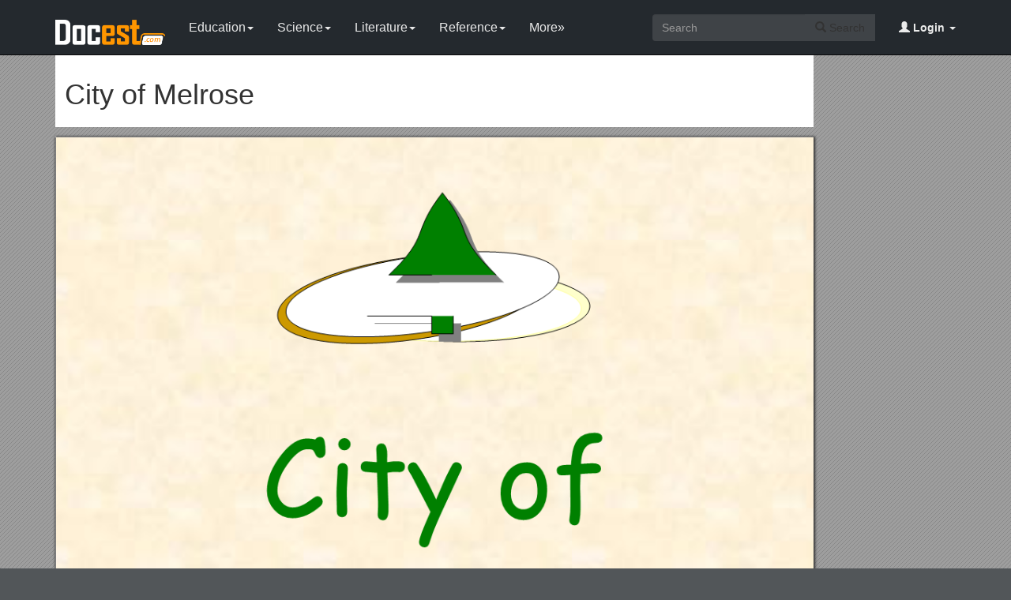

--- FILE ---
content_type: text/html; charset=utf-8
request_url: https://docest.com/doc/359405/city-of-melrose
body_size: 10930
content:
<!DOCTYPE html>
<html lang="en">
<head>
    <meta charset="utf-8">
    <meta content="IE=edge" http-equiv="X-UA-Compatible">
    <meta name="viewport" content="width=device-width, initial-scale=1">
    <title>City of Melrose - Docest</title>
    <meta name="description" content="City of Newfolden. CAPITAL IMPROVEMENT. The City of Newfolden is responsible for providing a variety of services to residents and businesses of Newfolden. The City Council has adopted the attached Capital Improvement Plan for the following reasons.">
    <link rel="shortcut icon" href="/favicon.ico">
    <meta name="robots" content="index, follow">
    <meta property="og:type" content="article">
    <meta property="og:title" content="City of Melrose">
    <meta property="og:description" content="City of Newfolden. CAPITAL IMPROVEMENT. The City of Newfolden is responsible for providing a variety of services to residents and businesses of Newfolden. The City Council has adopted the attached Capital Improvement Plan for the following reasons.">
    <meta property="og:url" content="https://docest.com/doc/359405/city-of-melrose">
    <meta property="og:image" content="https://data.docest.com/img/381bda129c50d0f87b83f479c41b877f-1.webp">
    <meta property="og:site_name" content="Docest">
    <meta name="twitter:card" content="summary_large_image">
    <meta name="twitter:title" content="City of Melrose">
    <meta name="twitter:description" content="City of Newfolden. CAPITAL IMPROVEMENT. The City of Newfolden is responsible for providing a variety of services to residents and businesses of Newfolden. The City Council has adopted the attached Capital Improvement Plan for the following reasons.">
    <meta name="twitter:image" content="https://data.docest.com/img/381bda129c50d0f87b83f479c41b877f-1.webp">
    <meta name="twitter:image:src" content="https://docest.com/images/og_image.png">
    <link href="/css/bootstrap.min.css" rel="stylesheet">
    <script src="https://code.jquery.com/jquery-3.5.1.slim.min.js"></script>
    <script src="/js/bootstrap.min.js"></script>
    <link rel="stylesheet" type="text/css" href="/css/common.css" />
    <script type="text/javascript" src="/js/common.js"></script>
    <script type='text/javascript' src='//platform-api.sharethis.com/js/sharethis.js#property=5b0e98e8bcc5820011a07148&product=sticky-share-buttons' async='async'></script>
    <style type="text/css">
        body, .article-imgview {
            background-color: rgb(82, 86, 89);
            background-image: url([data-uri]);
        }
    </style>
</head>
<body>
    <nav class="navbar navbar-default navbar-inverse navbar-fixed-top">
        <div class="container">
            <div class="navbar-header">
                <button type="button" class="navbar-toggle collapsed" data-toggle="collapse" data-target="#navbar-collapse"> <span class="sr-only">Toggle navigation</span> <span class="icon-bar"></span> <span class="icon-bar"></span> <span class="icon-bar"></span> </button>
                <a class="navbar-brand" href="/"><img src="/images/logo.png" alt="Docest logo" /></a>
            </div>
            <div class="collapse navbar-collapse animated fadeIn" id="navbar-collapse">
                <ul class="nav navbar-nav animated fadeIn text16">
                    <li class="dropdown">
                        <a href="/category/education/" class="dropdown-toggle" data-toggle="dropdown">Education<span class="caret"></span></a>
                        <ul class="dropdown-menu animated flipInX" role="menu">
                            <li><a href="/category/colleges-and-universities/">Colleges and Universities</a></li>
                            <li><a href="/category/primary-and-secondary-schooling/">Primary and Secondary Schooling</a></li>
                            <li><a href="/category/standardized-and-admissions-tests/">Standardized and Admissions Tests</a></li>
                            <li><a href="/category/teaching-and-classroom-resources/">Teaching and Classroom Resources</a></li>
                            <li><a href="/category/training-and-certification/">Training and Certification</a></li>
                        </ul>
                    </li>
                    <li class="dropdown">
                        <a href="/category/science/" class="dropdown-toggle" data-toggle="dropdown">Science<span class="caret"></span></a>
                        <ul class="dropdown-menu animated flipInX" role="menu">
                            <li><a href="/category/biological-sciences/">Biological Sciences</a></li>
                            <li><a href="/category/chemistry/">Chemistry</a></li>
                            <li><a href="/category/computer-science/">Computer Science</a></li>
                            <li><a href="/category/earth-sciences/">Earth Sciences</a></li>
                            <li><a href="/category/geology/">Geology</a></li>
                            <li><a href="/category/ecology-and-environment/">Ecology and Environment</a></li>
                            <li><a href="/category/engineering-and-technology/">Engineering and Technology</a></li>
                            <li><a href="/category/mathematics/">Mathematics</a></li>
                            <li><a href="/category/physics/">Physics</a></li>
                        </ul>
                    </li>
                    <li class="dropdown">
                        <a href="/category/literature/" class="dropdown-toggle" data-toggle="dropdown">Literature<span class="caret"></span></a>
                        <ul class="dropdown-menu animated flipInX" role="menu">
                            <li><a href="/category/literary-classics/">Literary Classics</a></li>
                            <li><a href="/category/poetry/">Poetry</a></li>
                            <li><a href="/category/writers-resources/">Writers Resources</a></li>
                        </ul>
                    </li>
                    <li class="dropdown">
                        <a href="/category/reference/" class="dropdown-toggle" data-toggle="dropdown">Reference<span class="caret"></span></a>
                        <ul class="dropdown-menu animated flipInX" role="menu">
                            <li><a href="/category/geography/">Geography</a></li>
                            <li><a href="/category/humanities/">Humanities</a></li>
                            <li><a href="/category/history/">History</a></li>
                            <li><a href="/category/language/">Language</a></li>
                        </ul>
                    </li>
                    <li class="dropdown">
                        <a href="/categories/" class="dropdown-toggle">More»</a>
                        <ul class="dropdown-menu animated flipInX">
                            <li><a href="/category/business-and-industrial/">Business and Industrial</a></li>
                            <li><a href="/category/agriculture-and-forestry/">Agriculture and Forestry</a></li>
                            <li><a href="/category/business-operations/">Business Operations</a></li>
                            <li><a href="/category/business-services/">Business Services</a></li>
                            <li><a href="/category/chemicals-industry/">Chemicals Industry</a></li>
                            <li><a href="/category/construction-and-maintenance/">Construction and Maintenance</a></li>
                            <li><a href="/category/energy-and-utilities/">Energy and Utilities</a></li>
                            <li><a href="/category/autos-and-vehicles/">Autos and Vehicles</a></li>
                            <li><a href="/category/internet-and-telecom/">Internet and Telecom</a></li>
                            <li><a href="/category/real-estate/">Real Estate</a></li>
                            <li><a href="/category/finance/">Finance</a></li>
                            <li><a href="/category/accounting-and-auditing/">Accounting and Auditing</a></li>
                            <li><a href="/category/credit-and-lending/">Credit and Lending</a></li>
                            <li><a href="/category/grants-and-scholarships/">Grants and Scholarships</a></li>
                            <li><a href="/category/insurance/">Insurance</a></li>
                            <li><a href="/category/investing/">Investing</a></li>
                            <li><a href="/category/computers/">Computers</a></li>
                            <li><a href="/category/hardware/">Hardware</a></li>
                            <li><a href="/category/software/">Software</a></li>
                            <li><a href="/category/networking/">Networking</a></li>
                            <li><a href="/category/programming/">Programming</a></li>
                            <li><a href="/category/computer-technology/">Computer Technology</a></li>
                            <li><a href="/category/people-and-society/">People and Society</a></li>
                            <li><a href="/category/family/">Family</a></li>
                            <li><a href="/category/religion-and-belief/">Religion and Belief</a></li>
                            <li><a href="/category/social-issues/">Social Issues</a></li>
                            <li><a href="/category/social-sciences/">Social Sciences</a></li>
                            <li><a href="/category/economics/">Economics</a></li>
                            <li><a href="/category/psychology/">Psychology</a></li>
                            <li><a href="/category/law-and-government/">Law and Government</a></li>
                            <li><a href="/category/government/">Government</a></li>
                            <li><a href="/category/legal/">Legal</a></li>
                            <li><a href="/category/military/">Military</a></li>
                            <li><a href="/category/public-safety/">Public Safety</a></li>
                            <li><a href="/category/social-services/">Social Services</a></li>
                            <li><a href="/category/arts-and-entertainment/">Arts and Entertainment</a></li>
                            <li><a href="/category/fun-and-humor/">Fun and Humor</a></li>
                            <li><a href="/category/movie-and-music/">Movie and Music</a></li>
                            <li><a href="/category/performing-arts/">Performing Arts</a></li>
                            <li><a href="/category/visual-art-and-design/">Visual Art and Design</a></li>
                            <li><a href="/category/health/">Health</a></li>
                            <li><a href="/category/health-conditions/">Health Conditions</a></li>
                            <li><a href="/category/medical-training/">Medical Training</a></li>
                            <li><a href="/category/medical-research/">Medical Research</a></li>
                            <li><a href="/category/medical-facilities-and-services/">Medical Facilities and Services</a></li>
                            <li><a href="/category/mental-health/">Mental Health</a></li>
                            <li><a href="/category/nursing/">Nursing</a></li>
                            <li><a href="/category/nutrition/">Nutrition</a></li>
                            <li><a href="/category/dental-care/">Dental Care</a></li>
                            <li><a href="/category/public-health/">Public Health</a></li>
                            <li><a href="/category/sports/">Sports</a></li>
                            <li><a href="/category/travel/">Travel</a></li>
                            <li><a href="/category/hobbies-and-leisure/">Hobbies and Leisure</a></li>
                            <li><a href="/category/beauty-and-fitness/">Beauty and Fitness</a></li>
                            <li><a href="/category/home-and-garden/">Home and Garden</a></li>
                            <li><a href="/category/food-and-drink/">Food and Drink</a></li>
                            <li><a href="/category/other/">Other</a></li>
                        </ul>
                    </li>
                </ul>
                <ul class="nav navbar-nav navbar-right">
                    <li class="dropdown">
                        <a href="#" class="dropdown-toggle" data-toggle="dropdown"><span class="glyphicon glyphicon-user"></span><b> Login</b> <span class="caret"></span></a>
                        <ul id="login-dp" class="dropdown-menu">
                            <li>
                                <div class="row">
                                    <div class="col-md-12">
                                        <!-- Login -->
                                        <div class="social-buttons">
                                            <div class="iconSpecial"><i class="glyphicon glyphicon-user"></i>Login</div>
                                        </div>
                                        <form class="form" method="post" action="/users/login" accept-charset="UTF-8" id="login-nav">
                                            <div class="form-group">
                                                <label class="sr-only" for="exampleInputEmail2">login</label>
                                                <input type="email" class="form-control" id="exampleInputEmail2" placeholder="username or email" required>
                                            </div>
                                            <div class="form-group">
                                                <label class="sr-only" for="exampleInputPassword2">Senha</label>
                                                <input type="password" class="form-control" id="exampleInputPassword2" placeholder="Password" required>
                                            </div>
                                            <div class="form-group">
                                                <button type="submit" class="btn btn-success btn-block">Entrar</button>
                                                <div class="help-block"> Don't have an account? <a href="/users/signup">Sign up</a></div>
                                            </div>
                                        </form>
                                    </div>
                                </div>
                            </li>
                        </ul>
                    </li>
                </ul>
                <form class="navbar-form navbar-right" action="/search/" method="post">
                    <div class="input-group">
                        <input class="form-control" type="text" placeholder="Search">
                        <div class="input-group-btn">
                            <button type="submit" class="btn btn-default"> <i class="glyphicon glyphicon-search"></i> Search</button>
                            <input type="hidden" name="s" value="search">
                        </div>
                    </div>
                </form>
            </div>
        </div>
    </nav>
    <div class="container">
    <article class="doc-article">
        <div class="article-head">
            <h1>City of Melrose</h1>
        </div>
        <div class="article-imgview">
                <div class="pf"><img src="//data.docest.com/img/381bda129c50d0f87b83f479c41b877f-1.webp" alt="City of Melrose" /></div>
        </div>
        <div class="article-text">
            <p>City of Newfolden</p><p>CAPITAL IMPROVEMENT </p><p>PLAN</p><p>2007 - 2011</p><p>Adopted December 2006</p><p>The City of Newfolden is responsible for providing a variety of services to residents and businesses of Newfolden. The City Council has adopted the attached Capital Improvement Plan for the following reasons:</p><p>Plan for the maintenances of existing facilities and infrastructure;</p><p>Plan for expansion of existing and new facilities and infrastructure necessitated by the growth of the community;</p><p>Evaluate and prioritize future projects;</p><p>Provide efficient and enhanced public services;</p><p>Provide tools to aid in long range financial planning.</p><p>The following is a list of participants who assisted in the preparation of the 2007 – 2013 Capital Improvement Plan :</p><p>Newfolden Budget Committee:</p><p>Lori Warne, Councilmember</p><p>Darin Jacobson, Councilmember</p><p>City Staff:</p><p>Tammy Hansen, City Administrator</p><p>Jerome Nelson, Public Works/Maintenance</p><p><strong>CAPITAL IMPROVEMENT PLANS </strong></p><p>The City of Newfolden is utilizing capital improvement planning to ensure proper planning for governmental and business operations. A long range capital improvement plan is a valuable tool in providing necessary maintenance and replacement of assets used in providing a variety of services to residents and businesses of our community.</p><p>In 2003, the State Legislature approved new legislation. MN Statutes Section 475.521 (The CIP Act), states a City may issue bonds for specific capital improvements allowed by statute. Capital improvements mean acquisition or betterment of public lands, building, or other improvements for the purpose of a city hall, public safety facility, and public works facility. An improvement must have an expected useful life of five years or more to qualify. Capital Improvement does not includes light rail transit or any activity related to it, or a park, library, road, bridge, administrative building (other than a city hall), or land for any of these facilities.</p><p>In order to achieve the development goals of the City of Newfolden and to ensure normal business operation of the City’s Public Utilities and Enterprise Funds, it is necessary to establish a plan that extends 5 to 7 years beyond the annual budget. This plan will be utilized to inventory assets and infrastructure age and needs, and to identify and prioritize expenditures of public funds, assuring sound financial decisions are being made, and that the goals and objectives of the residents, businesses, and Council are achieved.</p><p>The 2007 – 2013 capital improvement plan includes capital projects and capital purchases for all governmental operations. A capital improvement:</p><ul><li>Has an estimated cost of $1,000 or more (with the exception of land). </li></ul><ul><li>Has a useful life of five years or more, with the exception of certain equipment that may have a shorter life span</li></ul><p>The capital improvement plan will also include planning for enterprise fund reserves. Preparing and protecting a reserve amount will serve as a revenue source for major repairs and maintenance needs not accounted for in the enterprise fund budget plan or the capital improvement plan.</p><p>Projected capital improvements will be reevaluated on an ongoing basis. The capital improvement plan will be reanalyzed, modified or amended, and adopted annually, as part of the budget process. This will ensure accurate assessment of revenue sources, capital needs, alliance with City goals, and sound financial decision-making.</p><p>The capital improvement plan is not intended to include typical maintenance items associated with streets, utilities, and administration, such as seal coating, crack sealing, repairs, or services. The capital improvement plan will address utilityinfrastructure and municipal facilities and equipment.</p><p><strong>POTENTIAL REVENUE SOURCES</strong></p><ol><li>Capital Improvement Fee / Fund</li><li>Enterprise Fund(s)</li><li>General Fund</li><li>Special Assessments</li><li>General Obligation Bonds**</li><li>Lease Purchase Bonds</li><li>Revenue Bonds</li><li>Grants</li><li>Donations</li></ol><p>** Only public safety, public works facilities, and City Hall facilities may be financed with general obligation bonds under the CIP Act. Other capital improvements in this plan may be financed with special assessment bonds under MN Statute 429. Utility Revenue bonds under MN Statute 444, or any other types of bonds permissible under other laws.</p><p><strong>EQUIPMENT / INFRASTRUCTURE INVENTORY</strong></p><p>An inventory of existing equipment and facilities, reveal a need to prepare for the inevitability of aging and upgrading. The capital improvement plan will allow for the itemization of needs and an estimated timeline. Again, this will be reevaluated annually.</p><p>The capital improvement plan will attach a value and a potential revenue source to each projection.</p><p><strong>EXISTING INVENTORY:</strong></p><strong>Facility / Equipment:</strong> / Year: / Age: / Notes:<br>City Pick-up truck / 1987 / 20 yrs<br>Pay-Loader / 1983 / 24 yrs / Snow removal<br>Dump Trucks (1) / 1972 / 25 yrs<br>(2) / 1974 / 23 yrs<br>Riding Lawn Mowers / 2000+ / 6 or 7 yrs / Purchase price - $5,000.00<br>Riding Mower/Snow Plow/ Grader / 2000+ / 6 or 7 yrs / Purchase price - $13,000.00<br>Boom Truck / 1973 / 24 yrs / Electric utility<br>Desktop Computer / 2004/05 / 2 to 3 yrs<br>Laptop Computer / 2006 / 1 yr<br>Laser Printer / 2006 / 1 yr<br>Printer/Copier/Fax / 2005 / 2 yrs<br>Streets and Sidewalks / 1996-99 / 8 to 10 yrs<br>Sewer Mains (1) / 1996-99 / 8 to 10 yrs / 10% with street improvements<br>(2) / 1972 / 25 yrs / 90% original<br>Water Mains / 1996-99 / 8 to 10 yrs<br>Water Tower (50,000 gallons) / 1954 / 52 yrs / Life - indefinite<br>Water Tower Patching/Relining / 1994 / 12 yrs / Life of coating 10 to 15 yrs<br>Water Tower Painting / 1994 / 13 yrs / Overcoat $18,000<br>Lagoon Wrip-Wrap / 1996 / 8 to 10 yrs<br>Street Lights / Overhead Wiring / 1940’s+ / 60 yrs + or -<br>Community Center/City Hall / 1978 / 29 yrs<br>City Shop / 1978 / 29 yrs<br>City Pole Shed / 1997-98 / 9 to 10 yrs<br>Fire Truck-International Pumper / 2000 / 7 yrs / Life – 30 yrs / Rotate new pumper every 15 yrs (new lease in 8 yrs)<br>Chevy Pumper Fire Truck / 1982 / 25 yrs<br>Van/Fire / 1981-82 / 25/26 yrs<br><p>1</p><strong>CIP / Department</strong> / Amount / 2007 / 2008 / 2009 / 1020 / 2011 / <strong>Revenue Sources/Addl. Notes</strong><br>Public Works:<br>Pick-Up Truck / $8,000 / 1600 / 1600 / 1600 / 1600 / 1600 / Capital Improvement Fund<br>Dump Truck / Vehicle / $20,000 / 4000 / 4000 / 4000 / 4000 / 4000 / Capital Improvement Fund<br>Riding Lawn Mower / $5,000 / 1000 / 1000 / 1000 / 1000 / 1000 / Capital Improvement Fund<br>SUBTOTAL / $33,000 / 6600 / 6600 / 6600 / 6600 / 6600<br><strong>Streets and Sidewalks:</strong><br>Redo downtown sidewalks / $5,000 / 1000 / 1000 / 1000 / 1000 / 1000 / Capital Improvement fund<br>SUBTOTAL / $5,000 / 1000 / 1000 / 1000 / 1000 / 1000<br>Water:<br>Water Tower Patching/Reopxying / $10,000 / 2000 / 2000 / 2000 / 2000 / 2000 / Capital Improvement Fund<br>SUBTOTAL / $10,000 / 2000 / 2000 / 2000 / 2000 / 2000<br>Sewer:<br>Sewer Reserve / $5,000 / 1000 / 1000 / 1000 / 1000 / 1000 / Capital Improvement Fund<br>SUBTOTAL / $5,000 / 1000 / 1000 / 1000 / 1000 / 1000<br>Electric:<br>Decorative street lights/downtown* / $40,000 / 13334 / 13334 / 13334 / 0 / 0 / Elect. Fund, grants, fundraising<br>SUBTOTAL / $40,000 / 13334 / 13334 / 13334 / 0 / 0<br>City Buildings:<br>Administration:<br>Survey and Plat-New development / $10,000 / 2000 / 2000 / 2000 / 2000 / 2000 / Capital Improvement Fund<br>SUBTOTAL / $10,000 / 2000 / 2000 / 2000 / 2000 / 2000<br><strong>Parks/Recreation:</strong><br>New Picnic Shelter* / $15,000 / 15,000 / 0 / 0 / 0 / 0 / Grant/Park Fund<br>Camper pads/parking/ADA pathways* / $18,000 / 0 / 0 / 0 / 0 / 0 / Grants/Park Fund<br>Picnic tables/gbg receptacles/signage* / 0 / 18,000 / 0 / 0 / 0 / Grants/Park Fund<br>SUBTOTAL / $33,000 / 15,000 / 18,000 / 0 / 0 / 0<br><strong>Fire/Public Safety</strong><br>ATV-Polaris Ranger with Mattracks* / $20,000 / 4000 / 4000 / 4000 / 4000 / 4000 / Fire Fund/grant<br>SUBTOTAL / $20,000 / 4000 / 4000 / 4000 / 4000 / 4000<br>TOTAL / 156,000 / 31,200 / 31,200 / 31,200 / 31,200 / 31,200<br>TOTAL CI FUND AMOUNT: / 63,000 / 12,600 / 12,600 / 12,600 / 12,600 / 12,600<br><p>** Yellow highlighted rows indicate capital projects/equipment not included in the CI Fund sum.</p><p><strong>LONG RANGE PLANNING / IDEAS</strong></p><p>LEE’S ADDITION STREET PAVING – Special Assessments</p><p>UNDERGROUND BURIAL OF ELECTRIC-SYSTEMATIC-Electric Fund</p><p>COMPREHENSIVE PLANNING -Grant</p><p>RELINE/REDO SEWER – SYSTEMATIC</p><p>REOPXYING TANK WITH SAND BLAST - $18,000.00</p><p>COMMUNITY CENTER ADDITION – EXPANSION FOR FIRE DEPARTMENT, OFFICE SPACE</p><p>CAP SEWER LINES BY WESTAKERCHURCH</p><p>WATER TREATMENT FACILITY</p><p>REPLACEMENT OF DUMP TRUCKS / PAY-LOADER</p><p>NEW DEVELOPMENT INFRASTRUCTURE</p><strong>CAPITAL IMPROVEMENT FEE – APPLIED MONTHLY PER ACCOUNT –BASED ON AVERAGE OF 200 ACCOUNTS</strong><br>MONTHLY FEE / 2.00 / 2.50 / 3.00 / 3.25 / 3.50 / 3.75 / 4.00 / 4.25 / 4.50 / 4.75 / 5.00 / 5.25 / 5.50 / 5.75<br>ANNUAL TOTAL / 4,800 / 6,000 / 7,200 / 7,800 / 8,400 / 9,000 / 9,600 / 10,200 / 10,800 / 11,400 / 12,000 / 12,600 / 13,200 / 13,800<br><strong>CAPITAL IMPROVEMENT FEE – APPLIED MONTHLY PER ACCOUNT –BASED ON AVERAGE OF 200 ACCOUNTS</strong><br>MONTHLY FEE / 6.00 / 6.25 / 6.5 / 6.75 / 7.00 / 7.25 / 7.50 / 7.75 / 8.00 / 8.25 / 8.50 / 9.00 / 9.50 / 10.00<br>ANNUAL TOTAL / 14,400 / 15,000 / 15,600 / 16,200 / 16,800 / 17,400 / 18,000 / 18,600 / 19,200 / 19,800 / 20,400 / 21,600 / 22,800 / 24,000<br><p>1</p><p><strong>CAPITAL IMPROVEMENT NARRATIVE</strong></p><p>Public Works</p><ol><li>The City pick-up truck, dump trucks, and riding lawn mowers are utilized routinely as a function ofmany areas of the Public Works / Water / Wastewater /Maintenance job description. Although these vehicles remain in good working order, each is nearing their respective life expectancies. We must prepare for the inevitability that they may need replacement within the next five years. Budgeting will include an estimate for a full-size, used 4-wheel drive, long box pick up truck.</li></ol><p>Streets and Sidewalks</p><ol><li>Various areas of our sidewalks are in need of repair. Certain areas make traveling on the sidewalk difficult. It is important that we begin a plan to fund the repair needs of our sidewalk system as they reveal themselves. This will help control repair costs and facilitate a segmented process for ongoing needs and maintenance. Budgeting will include an estimate from local contractors for immediate necessary repairs; this information will be used to develop a plan for ongoing repairs.</li></ol><p>Water</p><ol><li>The Newfolden water tower was most recently inspected in 2006. The inspection report estimated that the water tower will require patching / relining with apoxy inside the tower within the next 5 to 10 years. A total sandblast and tower relining with apoxy is estimated to cost $18,000.</li><li>Residents have enjoyed low user fees regarding water, sewer, and electric utilities for many years. Most years did not reveal a cost of living or any other type of adjustment in user fees. In an effort, to keep expenses low, the enterprise fund reserves were used to cover additional expenses. As a result, the reserves are in dire need of replenishing. The budget committee takes great care in anticipating and planning for annual maintenance and service expenses as well as capital equipment and project needs. However, reality has shown us that not all needs and expenses can be predicted and a reserve must be built to accommodate the unexpected. Many enterprise funds adjust user fees (utility rates) to facilitate a reserve for such expenses. The Newfolden City Council has found it necessary to adjust user fees for the sole purpose of meeting annual service and maintenance expenses and creating a fund that is self-sustaining. The council has determined that rather than adjust fees further, the creation of a capital improvement fee/fund will accomplish the goal of providing a revenue source for capital improvement projects and will serve as an efficient method for tracking capital improvement revenues and expenses.</li></ol><p>Sewer</p><ol><li>Sewer lines feeding the area north of WestakerLutheranChurch will need to be capped pending Minnesota Pollution Control inspections. Prior inspections revealed excessive amounts of surface water /inflow into the sanitary sewer system. Uncapped sewer lines contribute significantly to this problem. These sewer lines originally served a trailer court located in this area of Newfolden.</li></ol><ol><li>Residents have enjoyed low user fees regarding water, sewer, and electric utilities for many years. Most years did not reveal a cost of living or any other type of adjustment. In an effort, to keep expenses low, the enterprise fund reserves were used to cover additional expenses. As a result, the reserves are in dire need of replenishing. The budget committee takes great care in anticipating and planning for annual maintenance and service expenses as well as capital equipment and project needs. However, reality has shown us that not all needs and expenses can be predicted and a reserve must be built to accommodate the unexpected. Many enterprise funds adjust user fees (utility rates) to facilitate a reserve for such expenses. The Newfolden City Council has found it necessary to adjust user fees for the sole purpose of meeting annual service and maintenance expenses and creating a fund that is self-sustaining. The council has determined that rather than adjust fees further, the creation of a capital improvement fee/fund will accomplish the goal of providing a revenue source for capital improvement projects and will serve as an efficient method for tracking capital improvement revenues and expenses.</li></ol><p>Electric</p><ol><li>The electric utility is a self-sustaining enterprise fund. User fees are used to create a revenue source for capital improvements.</li><li>Much of the Newfolden electrical system is dated back to the early 1940’s. The City Council has previously adopted a policy that facilitates the burying of underground electrical service as the need or opportunity presents itself. Rather than simply replacing the various street lights, the City will continue the process of eliminating overhead electrical lines. Considering the age of our service, it is prudent to consider a plan that incorporates the upgrading of electrical service with the function of community development initiatives. Recent surveys and resident comments have supported the idea of replacing downtown street lights with decorative street lights. This will serve two purposes:</li></ol><ol><li>Upgrade the electrical service to that area, thereby, decreasing energy costs;</li><li>Improve the appearance of the Newfolden business district.</li></ol><p>The upgrading of the downtown district may require phasing over the course of three years. Future plans will include the segmented upgrading of community-wide light fixtures and electrical service.</p><p>Administration</p><ol><li>Economic development hinges on the ability of Newfolden to recruit new residents and businesses to the community. We currently have one lot available in Lee’s addition and a random few scattered throughout the community. Short term planning includes the development of .80 acres on East Third Street, already serviced by city water, sewer and electric. Two to three potential building sites may be available at this location. After this, there is an obvious decrease in the available resources for the development of new single family dwellings. The City is in a good position, in that is currently owns 12.08 acres of land just north of the Newfolden Elevator. However, this process must be part of a long range plan that includes an estimated $300,000 to $500,000 in infrastructure expenses. The first step in this planning must include a survey and plat of this development. </li></ol><p>Parks and Recreation</p><ol><li>The NewfoldenCityPark is in the middle of a renovation project. Phase two and three of the project will be completed by summer of 2008. Revenue sources include a DNR grant which has committed to 50% of the project total. Other funds are being raised through other organizations, foundations, and private donors. The electric fund will serve as a revenue source for the wiring of the new picnic shelter and restroom facility and the burying of all electrical service. The park fund may be used to cover additional expenses.</li></ol><p>Fire/Public Safety</p><ol><li>The Newfolden Fire Department serves a mostly rural, grassy terrain. A large percentage of the calls responded to are grass fires. The response of the firefighters is hindered by the ability to reach the location of the fire. An all-terrain vehicle will assist with ready access to rural, grass fires and other locations not easily accessible by the standard fire trucks. In addition, Newfolden serves as a site for first responders. An all-terrain vehicle may be of assistance when accidents or other injuries are not readily accessible by the ambulance service.</li></ol><p>1</p>
        </div>
    </article>
    <aside class="sidebar">
        <div class="panel panel-success">
            <div class="panel-heading">Top View</div>
            <div class="panel-body">
                <ul class="top-view list-unstyled">
                        <li><a href="//docest.com/doc/359404/lsus-bachelor-of-science-in-community-health">Lsus Bachelor of Science in Community Health</a></li>
                        <li><a href="//docest.com/doc/359403/special-meeting-of-the-committeeoea-ser-k-xvi">SPECIAL MEETING of the COMMITTEEOEA/Ser.K/XVI</a></li>
                        <li><a href="//docest.com/doc/359402/how-hot-is-your-improvement-action-plan">How Hot Is Your Improvement Action Plan</a></li>
                        <li><a href="//docest.com/doc/359401/stat-110-assignment-6-45-points-due-sunday-october-4th">STAT 110 - Assignment 6 (45 Points) Due Sunday, October 4Th</a></li>
                        <li><a href="//docest.com/doc/359400/unicare-state-indemnity-plan-medicare-extension">Unicare State Indemnity Plan/Medicare Extension</a></li>
                        <li><a href="//docest.com/doc/359399/all-in-the-family-presented-by-eastland-mall-and-wcvo-fm-columbus-promotion-official-rules">All in the Family Presented by Eastland Mall and Wcvo-Fm, Columbus Promotion Official Rules</a></li>
                        <li><a href="//docest.com/doc/359398/policy-and-procedures-for-the-welfare-of-young-people-in-marlborough-rfc">Policy and Procedures for the Welfare of Young People in Marlborough Rfc</a></li>
                        <li><a href="//docest.com/doc/359397/greetings-dundana-parents-and-caregivers">Greetings Dundana Parents and Caregivers</a></li>
                        <li><a href="//docest.com/doc/359396/native-american-parent-advisory-task-force-meeting-tuesday-may-27-2015">Native American Parent Advisory Task Force Meeting-Tuesday May 27, 2015</a></li>
                        <li><a href="//docest.com/doc/359395/circle-t-or-f-depending-on-whether-each-of-the-following-is-true-or-false">Circle T Or F, Depending on Whether Each of the Following Is True Or False</a></li>
                        <li><a href="//docest.com/doc/359394/vocal-veena-violin-mridangam-flute-nagaswaram">Vocal, Veena, Violin, Mridangam, Flute &amp; Nagaswaram</a></li>
                        <li><a href="//docest.com/doc/359393/greensburg-town-of">Greensburg, Town Of</a></li>
                </ul>
            </div>
        </div>
    </aside>
</div>
<script>
    var docId = '381bda129c50d0f87b83f479c41b877f';
    var endPage = 1;
</script>
<script src="https://cdnjs.cloudflare.com/ajax/libs/jquery/3.6.1/jquery.min.js" integrity="sha512-aVKKRRi/Q/YV+4mjoKBsE4x3H+BkegoM/em46NNlCqNTmUYADjBbeNefNxYV7giUp0VxICtqdrbqU7iVaeZNXA==" crossorigin="anonymous" referrerpolicy="no-referrer"></script>
<script>
    var docId = '381bda129c50d0f87b83f479c41b877f';
    var endPage = 1;
    var totalPage = 11;
    var pfLoading = false;
    var ext = ".webp";
    window.addEventListener('scroll', function () {
        if (pfLoading) return;
        var $now = $('.article-imgview .pf').eq(endPage - 1);
        if (document.documentElement.scrollTop + $(window).height() > $now.offset().top) {
            pfLoading = true;
            endPage++;
            if (endPage > totalPage) return;
            var imgEle = new Image();
            var imgsrc = "//data.docest.com/img/381bda129c50d0f87b83f479c41b877f-" + endPage + (endPage > 3 ? ".jpg" : ".webp");
            imgEle.src = imgsrc;
            var $imgLoad = $('<div class="pf"><img src="/loading.gif"></div>');
            $('.article-imgview').append($imgLoad);
            imgEle.addEventListener('load', function () {
                $imgLoad.find('img').attr('src', imgsrc);
                pfLoading = false
            })
        }
    }, { passive: true })
</script>
    <footer>
        <div class="container-fluid text-center">
            <a href="#Top" data-toggle="tooltip" title="TO TOP"> <span class="glyphicon glyphicon-chevron-up"></span> </a><br><br><span>Copyright © 2024 Docest.com<script type="text/javascript">foot()</script></span>
            <ul class="visible-lg-inline">
                <li><a href="/contact">Contact Us</a></li>
            </ul>
        </div>
        <!-- Default Statcounter code for Docest.com https://docest.com -->
        <script type="text/javascript">
            var sc_project = 11729086;
            var sc_invisible = 1;
            var sc_security = "c08eb587";
        </script>
        <script type="text/javascript" src="https://www.statcounter.com/counter/counter.js" async></script>
        <!-- End of Statcounter Code -->
    </footer>
<script defer src="https://static.cloudflareinsights.com/beacon.min.js/vcd15cbe7772f49c399c6a5babf22c1241717689176015" integrity="sha512-ZpsOmlRQV6y907TI0dKBHq9Md29nnaEIPlkf84rnaERnq6zvWvPUqr2ft8M1aS28oN72PdrCzSjY4U6VaAw1EQ==" data-cf-beacon='{"version":"2024.11.0","token":"07750e28400444589981a277f8c3c32a","r":1,"server_timing":{"name":{"cfCacheStatus":true,"cfEdge":true,"cfExtPri":true,"cfL4":true,"cfOrigin":true,"cfSpeedBrain":true},"location_startswith":null}}' crossorigin="anonymous"></script>
</body>
</html>

--- FILE ---
content_type: application/javascript
request_url: https://docest.com/js/common.js
body_size: -27
content:
$(document).ready(function() { 
	$('[data-toggle="tooltip"]').tooltip(); 
	$("footer a[href='#Top']").on('click', function(event) {
		$('html, body').animate({scrollTop: '0px'}, 300);
	});
});

function foot() {}

function gg970_250()
{

}
function gg336_280()
{

}
